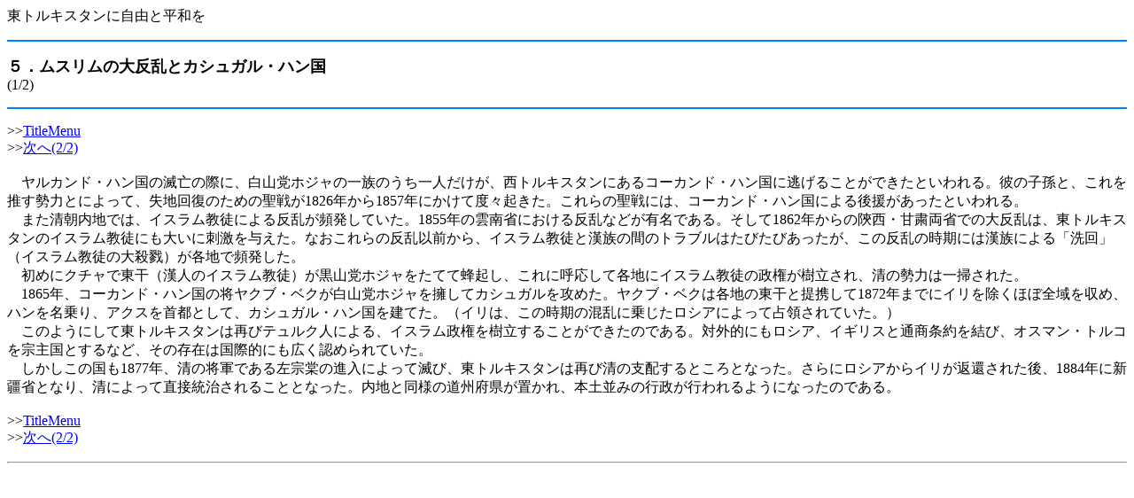

--- FILE ---
content_type: text/html
request_url: https://saveeastturk.org/m/i/history_5-1_jp.html
body_size: 1386
content:
<!DOCTYPE HTML PUBLIC "-//W3C//DTD HTML 4.01 Transitional//EN">
<HTML>
<HEAD>
<META http-equiv="Content-Type" content="text/html; charset=Shift_JIS">
<META name="GENERATOR" content="IBM WebSphere Studio Homepage Builder Version 8.0.0.0 for Windows">
<META http-equiv="Content-Style-Type" content="text/css">
<META name="IBM:DeviceType" content="i-mode2">
<TITLE></TITLE>
</HEAD>
<BODY>
<P>東トルキスタンに自由と平和を</P>
<HR color=#0080ff SIZE=2>
<P><FONT size=4><STRONG>５．ムスリムの大反乱とカシュガル・ハン国</STRONG></FONT><BR>
(1/2)</P>
<HR color=#0080ff SIZE=2>
<P>&gt;&gt;<A href="history_jp.html">TitleMenu</A><BR>
&gt;&gt;<A href="history_5-2_jp.html">次へ(2/2)</A><BR>
<BR>　ヤルカンド・ハン国の滅亡の際に、白山党ホジャの一族のうち一人だけが、西トルキスタンにあるコーカンド・ハン国に逃げることができたといわれる。彼の子孫と、これを推す勢力とによって、失地回復のための聖戦が1826年から1857年にかけて度々起きた。これらの聖戦には、コーカンド・ハン国による後援があったといわれる。<BR>　また清朝内地では、イスラム教徒による反乱が頻発していた。1855年の雲南省における反乱などが有名である。そして1862年からの陝西・甘粛両省での大反乱は、東トルキスタンのイスラム教徒にも大いに刺激を与えた。なおこれらの反乱以前から、イスラム教徒と漢族の間のトラブルはたびたびあったが、この反乱の時期には漢族による「洗回」（イスラム教徒の大殺戮）が各地で頻発した。<BR>　初めにクチャで東干（漢人のイスラム教徒）が黒山党ホジャをたてて蜂起し、これに呼応して各地にイスラム教徒の政権が樹立され、清の勢力は一掃された。<BR>　1865年、コーカンド・ハン国の将ヤクブ・ベクが白山党ホジャを擁してカシュガルを攻めた。ヤクブ・ベクは各地の東干と提携して1872年までにイリを除くほぼ全域を収め、ハンを名乗り、アクスを首都として、カシュガル・ハン国を建てた。（イリは、この時期の混乱に乗じたロシアによって占領されていた。）<BR>　このようにして東トルキスタンは再びテュルク人による、イスラム政権を樹立することができたのである。対外的にもロシア、イギリスと通商条約を結び、オスマン・トルコを宗主国とするなど、その存在は国際的にも広く認められていた。<BR>　しかしこの国も1877年、清の将軍である左宗棠の進入によって滅び、東トルキスタンは再び清の支配するところとなった。さらにロシアからイリが返還された後、1884年に新疆省となり、清によって直接統治されることとなった。内地と同様の道州府県が置かれ、本土並みの行政が行われるようになったのである。<BR>
<BR>
&gt;&gt;<A href="history_jp.html">TitleMenu</A><BR>
&gt;&gt;<A href="history_5-2_jp.html">次へ(2/2)</A></P>
<HR>
</BODY>
</HTML>